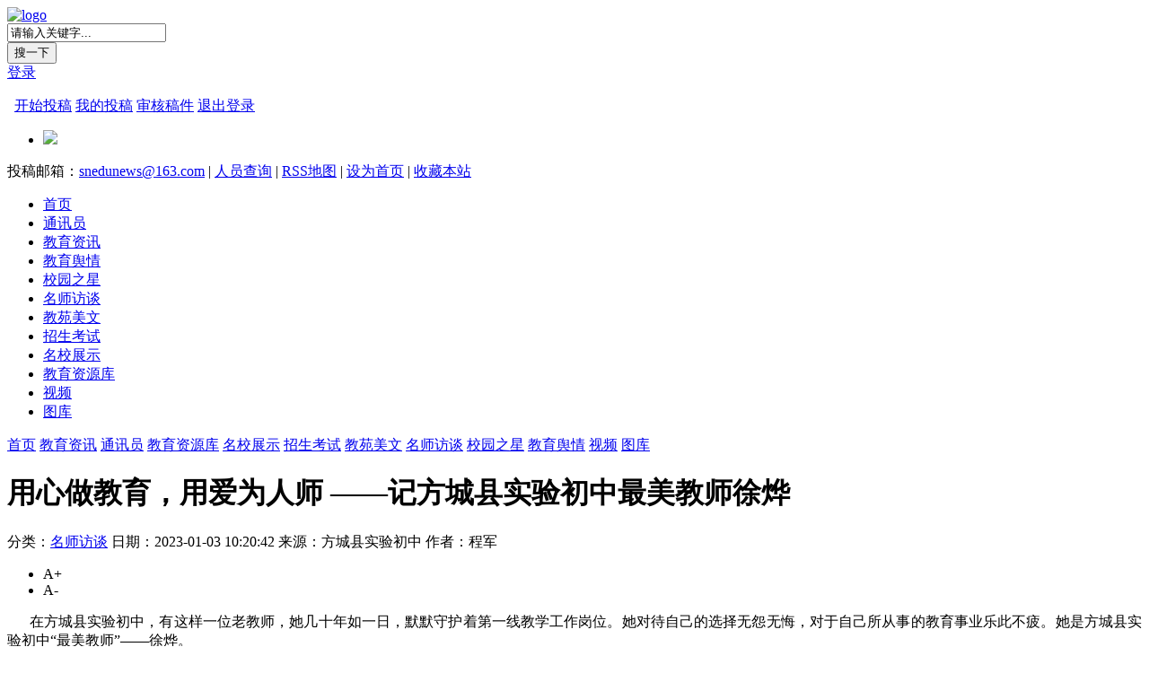

--- FILE ---
content_type: text/html; charset=utf-8
request_url: http://snedunews.cn/show-7-48582-1.html
body_size: 12119
content:
<!DOCTYPE html>
<html lang="zh-CN">
<head>
    <meta charset="utf-8">
    <meta http-equiv="X-UA-Compatible" content="IE=edge">
    <title>用心做教育，用爱为人师 &mdash;&mdash;记方城县实验初中最美教师徐烨_名师访谈_陕西教育信息网</title>
    <meta name="keywords" content="方城县实验初中,徐烨">
    <meta name="description" content=" 在方城县实验初中，有这样一位老教师，她几十年如一日，默默守护着第一线教学工作岗位。她对待自己的选择无怨无悔，对于自己所从事的教育事业乐此不疲。她是方城县实验初中“最美教师”——徐烨。">
    <meta name="baidu-site-verification" content="E7IaOpfDbo" />
    <!-- CSS -->
	<link rel="stylesheet" type="text/css" href="http://www.snedunews.cn/statics/kaiyi/css/common.css"/>
	<link rel="stylesheet" type="text/css" href="http://www.snedunews.cn/statics/kaiyi/css/index.css"/>
	<script type="text/javascript" src="http://www.snedunews.cn/statics/kaiyi/js/jquery.min.js"></script>
	<script type="text/javascript" src="http://www.snedunews.cn/statics/kaiyi/js/jquery.superslide.2.1.1.js"></script>
    <script type="text/javascript">
        var cookie_pre = "HGz_";var cookie_domain = '';var cookie_path = '';var web_url = 'http://www.snedunews.cn/';
    </script>
	<script type="text/javascript" src="http://www.snedunews.cn/statics/js/base.js"></script>
	<script type="text/javascript" src="http://www.snedunews.cn/statics/kaiyi/js/common.js"></script>
	<script>$(function(){if(isMobile()){location.href = 'http://www.snedunews.cn/show-7-48582-1.html';}})</script></head>

<body>
<!-- 顶部 S -->
<div class="header wrapper">
    <div class="logo"><a href="http://www.snedunews.cn/"><img src="http://www.snedunews.cn/statics/kaiyi/images/logo.jpg" alt="logo"></a></div>
    <div class="search">
	   <form name="topsearch" action="http://www.snedunews.cn/index.php" method="get">
	    <input type="hidden" name="modelid" value="1">
		<input type="hidden" name="f" value="search">
        <div class="keyword"><input type="text" name="keywords" id="keywords" value="请输入关键字..." class="search_box" onFocus="if (value =='请输入关键字...'){value =''}" onBlur="if (value ==''){value='请输入关键字...'}" /></div>
        <div class="submit"><input type="submit" value="搜一下" class="search_But"/></div>
      </form>
    </div>
    <div class="person fr">
        <div class="user_login fr">
            <div class="not_login" id="mylogin">
                <a href="http://www.snedunews.cn/index.php?m=member&v=login" class="loginA login_button">登录</a>
            </div>
	        <div class="zg_personal already_login" id="mylogined">
	            <p class="zg_personalP"><strong></strong><i></i></p>
	            <div class="zg_person_list">
	            <em>&nbsp;</em>
	            <a href="http://www.snedunews.cn/index.php?m=content&f=postinfo&v=cate">开始投稿</a>
	            <a href="http://www.snedunews.cn/index.php?m=content&f=postinfo&v=listing">我的投稿</a>
	            <a href="http://www.snedunews.cn/index.php?m=member">审核稿件</a>
	            <a href="http://www.snedunews.cn/index.php?m=member&v=logout">退出登录</a>
	            </div>
	        </div>
        </div>
        <ul class="user_ewm fl">
            <li class="user_qq"><p></p>
            <div> <i></i> <img src="http://www.snedunews.cn/statics/kaiyi/images/wxQr.jpg"></div>
            </li>
        </ul>
    </div>
    <div class="other">投稿邮箱：<a href="mailto:snedunews@163.com">snedunews@163.com</a> | <a href="http://www.snedunews.cn/index.php?m=reporter">人员查询</a> | <a href="http://www.snedunews.cn/">RSS地图</a> | <a href="javascript:void(0);" onclick="SetHome(this,'http://www.snedunews.cn');">设为首页</a> | <a href="javascript:void(0);" onclick="AddFavorite('陕西教育信息网',location.href)">收藏本站</a></div>
	<script type="text/javascript">
	    var _uid=getcookie('_uid');
	    if(_uid!=null) {
	        $("#mylogined").removeClass('hide');
	        $("#mylogin").addClass('hide');
	        var _username=decodeURI(getcookie('truename'));
	        $("#myname").html(_username);
	    }else{
	        $("#mylogined").addClass('hide');
	    }
	</script>
	<script>
		$(function(){   
			var winHeight = $(document).scrollTop();
			$(window).scroll(function() {
				var scrollY = $(document).scrollTop();// 获取垂直滚动的距离，即滚动了多少
				if (scrollY > 283){ //如果滚动距离大于550px则隐藏，否则删除隐藏类
					$('.header_fixed').addClass('showed');
				} else {
					$('.header_fixed').removeClass('showed');
				}
				if (scrollY < winHeight){ //如果没滚动到顶部，删除显示类，否则添加显示类
					$('.header_fixed').removeClass('hiddened');
				} else {
					$('.header_fixed').addClass('hiddened');
				}
			 });
		});
	</script>
</div>
<!-- 顶部 E -->
<!-- 导航 S -->
<div class="navi-wrap">
    <div class="wrapper">
		<div class="navi">
			<ul>
				<li ><a href="http://www.snedunews.cn/">首页</a></li>
								<li class="title "><a href="/tongxunyuan/">通讯员</a></li>																																				<li class="title "><a href="/zixun/">教育资讯</a></li>				<li class="title "><a href="/yuqing/">教育舆情</a></li>				<li class="title "><a href="/xuesheng/">校园之星</a></li>				<li class="title active"><a href="/fangtan/">名师访谈</a></li>				<li class="title "><a href="/meiwen/">教苑美文</a></li>				<li class="title "><a href="/zhaosheng/">招生考试</a></li>				<li class="title "><a href="/mingxiao/">名校展示</a></li>				<li class="title "><a href="/school/resource">教育资源库</a></li>				<li class="title "><a href="/shipin/">视频</a></li>				<li class="title "><a href="/tuku/">图库</a></li>																			</ul>
		</div>
	</div>
</div>
<!-- 导航 E -->
<!-- 滚动导航 S -->
<div class="header_fixed">
	<div class="header-content">
		<div id="menu">
			<a href="http://www.snedunews.cn/" class="current">首页</a>
									<a href="/zixun/" >教育资讯</a>            			<a href="/tongxunyuan/" >通讯员</a>            			<a href="/school/resource" >教育资源库</a>            			<a href="/mingxiao/" >名校展示</a>            			<a href="/zhaosheng/" >招生考试</a>            			<a href="/meiwen/" >教苑美文</a>            			<a href="/fangtan/" class="active">名师访谈</a>            			<a href="/xuesheng/" >校园之星</a>            			<a href="/yuqing/" >教育舆情</a>            			<a href="/shipin/" >视频</a>            			<a href="/tuku/" >图库</a>            			            					</div>
	</div>
</div>
<script type="text/javascript">
	jQuery(".channel_fixed").slide({titCell:".title",targetCell:".list",type:"menu",effect:"slideDown",delayTime:200,triggerTime:110,returnDefault:false,});
</script>
<!-- 滚动导航 E --><link rel="stylesheet" type="text/css" href="http://www.snedunews.cn/statics/kaiyi/css/article.css"/>
<div class="clearfix body">
<div class="l-main-col">
	<div class="part1">
	<div id="page">
	<h1>用心做教育，用爱为人师 &mdash;&mdash;记方城县实验初中最美教师徐烨</h1>
	<div class="article-infos">
		<div class="article-info">
			<span class="type">分类：<a href="/fangtan/" class="category">名师访谈</a></span>
			<span class="time">日期：2023-01-03 10:20:42</span>
			<span class="form">来源：方城县实验初中</span>			<span class="form">作者：程军</span>		</div>
		<div class="font-info" >
			<ul>
				<li><span class="font-large" title="增大字号">A+</span></li>
				<li><span class="font-small" title="减小字号">A-</span></li>
			</ul>
       </div>
	</div>
	<div class="article-detail">
	<p style="white-space: normal; text-align: justify;">&nbsp; &nbsp; &nbsp; 在方城县实验初中，有这样一位老教师，她几十年如一日，默默守护着第一线教学工作岗位。她对待自己的选择无怨无悔，对于自己所从事的教育事业乐此不疲。她是方城县实验初中“最美教师”——徐烨。</p><p style="white-space: normal; text-align: center;"><img src="http://img.snedunews.cn/uploadfile/2023/01/03/202301031021056335.png" title="202301031021056335.png" alt="图片1.png"/></p><p style="white-space: normal; text-align: justify;">　　师者，传道、授业、解惑也。徐烨老师不满足于甘做一名教师、教书匠，唯愿做一名仁德之师，愿做“爱的教育”的传播者，“爱的教育”的践行者。</p><p style="white-space: normal; text-align: justify;">　　有说“人过三十不学艺”的，有说“活到老学到老”的，还有说“与孩子一同成长”的。到了中年的她，为课改，为学习，为学生，整天忙得不亦乐乎！她说她迎来了人生三股清风：做课改当一个有成就感的老师、学心理学成了一个幸福的人、学习传统文化做一个内心强大的“女强人”！</p><p style="white-space: normal; text-align: center;"><img src="http://img.snedunews.cn/uploadfile/2023/01/03/202301031021309666.jpg" title="202301031021309666.jpg" alt="微信图片_20220929174643.jpg"/></p><p style="white-space: normal; text-align: justify;">　　<strong>以“专”为光，照亮自身前行</strong></p><p style="white-space: normal; text-align: justify;">　　在教学实践中，徐烨老师始终坚持自我“充电”，勤于学习，钻研业务，经常阅读教育教学专刊，上网查阅资料，掌握新课标新理念新要求，了解课程改革的内容与方法，积极参加学校组织的各类业务培训、交流听课等活动，博采众长，补己之短。她聚焦学生个人的发展，关切学生真实的学习经历，关注学生能由“学会”走向“会学”。作为一名老教师，它始终走在课改的前沿。2013年和方城县教育名师刘海兰近距离接触，她感到和方城县教育学专家张自学老师的教育理念不一般，就诚心诚意向他们求教，还不断邀请刘海兰老师，并让她亲临听课指导。每听完一堂课，就让刘老师给指出缺点和不足，指明努力方向。不多长时间，明显感觉到课堂很顺心，也更人性化，学生学习精神振奋，状态昂扬，成绩明显超过同头课班级。她还积极探索作文教学的新路子，注重作文形式和内容的完美结合体，讲究“文以载道”，自己写下水作文，指导学生写情景作文，多名同学的佳作登上报刊、公众号，大大调动了学生的写作激情。</p><p style="white-space: normal; text-align: justify;">　　专业、敬业、奉献，为师之本，徐烨老师都做到了。</p><p style="white-space: normal; text-align: center;"><img src="http://img.snedunews.cn/uploadfile/2023/01/03/202301031021366570.jpg" title="202301031021366570.jpg" alt="微信图片_20220929174653.jpg"/></p><p style="white-space: normal; text-align: justify;">　<strong>　以“爱”为帆，关注学生点滴成长</strong></p><p style="white-space: normal; text-align: justify;">　　“爱自己的孩子是人，爱别人的孩子是神”这是徐老师的座右铭。她乐于做学生们的倾听者、引导者，积极与学生沟通，与他们共同学习、共同成长。2010年秋天，方城县最有名气的心理学专家薄章圭老师邀请她参加一个心理学沙龙，之后她就不断参加薄老师组织的心理学学习，也参加自发组织的心理咨询师成长小组的基本功训练，还参加河南省教育部门组织的心理健康教师“国培”。从2011年冬天到2012年冬天，心理咨询师成长小组每两周聚会一次，每次一个主题，每人一个训练课题，使她从一个不懂心理学的人，到会用“倾听技术”倾听学生心声，用“澄清技术”理清学生或者朋友同事的心理需求。上课语言由原来的指责、批评，变为表扬、欣赏的正向暗示引导。徐烨老师说：“表扬大喇叭，批评小电话”，大人小孩都是要面子的，都是有尊严的，给学生面子，让他学会尊重别人；撕破面子，就可能破罐子破摔。从2012年秋期起，她就大胆的尝试运用心理技术主动给学生做心理辅导，十多年来，她做过的心理辅导达几百人，而且都是无偿服务。徐烨老师解决了不知多少厌学的，使其回归正常学习状态；沟通了多少学习疲沓的，使其提升动力；疏导了多少打架乱发脾气的，使其心态平和对待同学。这也使她体会到当一个心理老师的价值，觉得当老师的幸福！</p><p style="white-space: normal; text-align: center;"><img src="http://img.snedunews.cn/uploadfile/2023/01/03/202301031021465350.jpg" title="202301031021465350.jpg" alt="微信图片_20221230123300.jpg"/></p><p style="white-space: normal; text-align: justify;">　　<strong>以“德”为桨，引领学生健康发展</strong></p><p style="white-space: normal; text-align: justify;">　　徐烨老师秉持德育为先的原则，注重言传身教，以自己的人格和学识魅力教育感染学生，做学生健康成长的引路人。徐老师是传统文化的爱好者、追随者，是德孝文化的践行者。她带领班级同学们学传统文化，读论语。以前，她曾每星期六，星期日去养正学堂跟小孩子一起读经典，读《千字文》、《弟子规》、《孝敬》、《大学》、《中庸》、《论语》、《孟子》、《老子》等，还参加公益研修班，参加公益论坛等。学习传统文化的过程中，特别是参加传统文化公益论坛，懂得了很多做人的“道”，做好自己所扮演的角色，使自己的每个角色都在“道”上。她把这一理念贯穿在教学中，在“授业”的同时，注重“传道”。每年暑假她带领学生到公益晨读点读书，让学生写孝道作文，让学生给家长洗脚。在她的带动下，同学们知道了感恩，懂得孝敬。“传统文化是让身心和谐的文化，是让家庭和谐的文化，是让社会和谐的文化。”正是有徐烨老师这样甘为人梯、乐于奉献的教师，才能激励着同学们更加积极向上。徐老师在平凡的工作中努力创造不平凡的成绩，让德孝文化在学校这片花园里遍地开花。</p><p style="white-space: normal; text-align: center;"><img src="http://img.snedunews.cn/uploadfile/2023/01/03/202301031021529671.jpg" title="202301031021529671.jpg" alt="微信图片_20221230123309.jpg"/></p><p style="white-space: normal; text-align: justify;">　　冰心老人说：“情在左、爱在右，走在生命的两旁，随时播种，随时开花。”最美教师，徐烨老师，全力以赴，真爱如雨，播撒爱心，润物无声，育人无痕，为学生的成长铺就一条阳光之路，用无私细致的爱去倾听每一朵花开的声音！当然，她，收获了幸福，更成就了自己。愿徐烨老师铺起更多的五彩路，让更多的孩子迎接光明和幸福，书写徐烨老师更宽广更深厚的美德人生。（通讯员 程军 ）</p><p style="white-space: normal;"><br/></p><p><br/></p>	</div>
	    <div class="article-editor">
	（责任编辑：张娜）
    </div>
			</div>
	<div class="copyright">
		<h2>版权声明</h2>
		<p>本网原创，未经许可，不得转载。【注：凡注明“来源：XXX（非陕西教育信息网 snedunews.cn）”的作品，均转载自其它媒体，转载目的在于传递更多信息，并不代表本网赞同其观点和对其真实性负责；如因作品内容、版权和其它问题需要同本网联系的，请在30日内进行。邮箱：553916702@qq.com】</p>
	</div>
		<div class="artical-status">
		<p class="tags">
				标签：
         		 		 		 <a href="/index.php?m=tags&v=show&tid=%E6%96%B9%E5%9F%8E%E5%8E%BF%E5%AE%9E%E9%AA%8C%E5%88%9D%E4%B8%AD" target="_blank">方城县实验初中</a>
		 		 <a href="/index.php?m=tags&v=show&tid=%E5%BE%90%E7%83%A8" target="_blank">徐烨</a>
		 		 		</p>
		<p class="read" style="display:none;">阅读：<em class="readnum" id="hits">0</em></p>
	</div>
    	<div class="bottom-share">
		<em class="tit">分享：</em>
		<div class="bdsharebuttonbox sharebox">  <div class="share">  <a href="#" class="bds_sqq" data-cmd="sqq" title="分享到QQ好友"></a>  <a href="#" class="bds_weixin" data-cmd="weixin" title="分享到微信"></a>  <a href="#" class="bds_qzone" data-cmd="qzone" title="分享到QQ空间"></a>  <a href="#" class="bds_tsina" data-cmd="tsina" title="分享到新浪微博"></a>  <a href="#" class="bds_tqq" data-cmd="tqq" title="分享到腾讯微博"></a>  <a href="#" onclick="return false;" class="popup_more" data-cmd="more" target="_blank;"></a>  </div>  </div>  <script>  window._bd_share_config = {  "common": {  "bdSnsKey": {},  "bdText": "",  "bdMini": "2",  "bdMiniList": false,  "bdPic": "",  "bdStyle": "1",  "bdSize": "32"  },  "share": {  "bdCustomStyle":"http://www.snedunews.cn/statics/kaiyi/css/share.css?v1"  }  };  with(document) 0[(getElementsByTagName('head')[0] || body).appendChild(createElement('script')).src = 'http://bdimg.share.baidu.com/static/api/js/share.js?v=89860593.js?cdnversion=' + ~(-new Date() / 36e5)];  </script>
		<div class="sharecodebox">
			<i class="i iqcode"></i>
			<em class="sharecode"><img src="http://www.snedunews.cn/api/qrcode.php?str=http%3A%2F%2Fwww.snedunews.cn%2F%2F2023%2F01%2F03%2F48582.html" width="110" height="110"></em>
			<p>扫一扫  在手机阅读、分享本文</p>
		</div>
	</div>
	<div class="relateread">
	   <div class="next">上一篇：<a href="/2023/03/16/49343.html">边国珍：默默无闻一路坚守 无私奉献情满人间</a></div>	   <div class="last">下一篇：<a href="/2022/09/09/47432.html">屈天琪：辛勤耕耘结硕果 扎根教育志不休</a></div>	</div>
	<!--高速版，加载速度快，使用前需测试页面的兼容性-->
	<div id="SOHUCS"></div>
	<!--为您推荐-->
	</div>
</div>

<div class="l-right-col">
    <div id="fllow13">
		<div class="mod">
		<div class="txt">
			<i></i><p>必看</p>
		</div>
		<div class="top-list">
			<ul>
								<li>
					<a href="/2022/09/19/47546.html">
						<div class="top-left"><p><span>19</span> / 09月</p></div>
						<div class="top-right">陕西省教育厅陕西省人民政府教育督导委员会办公室关于聘任陕西省教育督导评估专家的通知</div>
					</a>
				</li>
								<li>
					<a href="/2023/03/20/49396.html">
						<div class="top-left"><p><span>20</span> / 03月</p></div>
						<div class="top-right">宝鸡高新第一小学大爱学本课堂在陕西省课堂教学成果展示活动中现场展示交流</div>
					</a>
				</li>
								<li>
					<a href="/2023/03/16/49347.html">
						<div class="top-left"><p><span>16</span> / 03月</p></div>
						<div class="top-right">张会平：以爱为底色 做有温度的教育</div>
					</a>
				</li>
								<li>
					<a href="/2023/06/05/50548.html">
						<div class="top-left"><p><span>05</span> / 06月</p></div>
						<div class="top-right">2023年高考十问十答</div>
					</a>
				</li>
								<li>
					<a href="/2023/05/22/50286.html">
						<div class="top-left"><p><span>22</span> / 05月</p></div>
						<div class="top-right">【人大代表风采】牛冬梅：扎根基层守初心 奉献青春育桃李</div>
					</a>
				</li>
								<li>
					<a href="/2023/11/01/51919.html">
						<div class="top-left"><p><span>01</span> / 11月</p></div>
						<div class="top-right">商南县富水镇中心小学举行第十三届田径运动会</div>
					</a>
				</li>
								<li>
					<a href="/2024/05/13/53133.html">
						<div class="top-left"><p><span>13</span> / 05月</p></div>
						<div class="top-right">　以案为鉴知敬畏  清廉执教守初心  　　——千阳县西新幼儿园党支部参观千阳县检察院警示教育基地</div>
					</a>
				</li>
								<li>
					<a href="/2025/12/12/54566.html">
						<div class="top-left"><p><span>12</span> / 12月</p></div>
						<div class="top-right">西商携手研AI  素养赋能启新程 ——商州区小学数学核心素养与AI技术融合跨区域研讨活动成功举办</div>
					</a>
				</li>
								<li>
					<a href="/2025/12/09/54554.html">
						<div class="top-left"><p><span>09</span> / 12月</p></div>
						<div class="top-right">丹凤县棣花镇中心小学举行12月份“食安大讲堂”主题活动</div>
					</a>
				</li>
								<li>
					<a href="/2023/12/15/52381.html">
						<div class="top-left"><p><span>15</span> / 12月</p></div>
						<div class="top-right">宝鸡市高新区教体局领导检查宝鸡高新第一小学安全工作</div>
					</a>
				</li>
								<li>
					<a href="/2022/03/04/44971.html">
						<div class="top-left"><p><span>04</span> / 03月</p></div>
						<div class="top-right">旬邑推进国家义务教育优质均衡发展县及学前教育普及普惠县创建工作</div>
					</a>
				</li>
								<li>
					<a href="/2023/07/04/50891.html">
						<div class="top-left"><p><span>04</span> / 07月</p></div>
						<div class="top-right">咸阳市淳化县14名教师荣获市级教学能手荣誉称号</div>
					</a>
				</li>
							</ul>
		</div>
	</div>
	<script type="text/javascript">
	  $(function (){        
		setInterval(function () {
		  $('.top-list ul li').removeClass("blue");		  
		  $('.top-list ul li:last').hide().insertBefore($(".top-list ul li:first")).slideDown(1000).addClass("blue");
		  }, 3000);
	  });
	</script>
	<div class="mod">
		<div class="txt">
			<i></i><p>视频</p>
		</div>
		<div class="hot-video">
		<ul>   
		  		  		  		  <div class="frist"><a href="/2024/06/04/53293.html">
			<div class="pic_box"><img src="" alt="香港中文大学「山城节奏」抑扬顿挫为高考生加油！">
			  <div class="icon"></div>
			</div>
			<h1>香港中文大学「山城节奏」抑扬顿挫为高考生加油！</h1>
		   </a></div>
		   		  		   <li><a href="/2024/05/30/53261.html">“传播周礼文化   弘扬知青精神”暨第五届知青旅游专列启动</a></li>
		   		  		   <li><a href="/2024/05/14/53146.html">创新赋能，让每一位学生都幸福成长丨西安高新一中实验中学运动健康课程基地全展示</a></li>
		   		  		   <li><a href="/2024/04/25/53031.html">世界读书日 与你同读时——2024“代小书香节”暨4.23“世界读书日”系列活动</a></li>
		   		  		   <li><a href="/2024/04/02/52883.html">缅怀革命先烈 赓续红色血脉---宝鸡电厂子弟学校清明节系列活动</a></li>
		   		   		</ul>
		</div>
	</div>
   <div class="mod">
		<div class="txt">
			<i></i><p>原创</p>
		</div>
		<div class="top-artical">
			<ul>
								<li>
					<a href="/2026/01/20/54626.html">
						<div class="top-left"><img src="" width="116" height="68" class="animation lazy" alt=""></div>
						<div class="top-right">
							<h4>多元评估显实效 科学护航促成长 ——车站幼儿园开展期末幼儿发展能力综合评估</h4>
						</div>
					</a>
				</li>
								<li>
					<a href="/2026/01/19/54623.html">
						<div class="top-left"><img src="" width="116" height="68" class="animation lazy" alt=""></div>
						<div class="top-right">
							<h4>商州区第三小学2025-2026学年第一学期期末社团汇报展示活动</h4>
						</div>
					</a>
				</li>
								<li>
					<a href="/2026/01/13/54621.html">
						<div class="top-left"><img src="" width="116" height="68" class="animation lazy" alt=""></div>
						<div class="top-right">
							<h4>书法进校园 翰墨添芬芳——商州区文联、商州区书法家协会名家书法进校园联谊活动在区职中成功举办</h4>
						</div>
					</a>
				</li>
								<li>
					<a href="/2026/01/09/54618.html">
						<div class="top-left"><img src="" width="116" height="68" class="animation lazy" alt=""></div>
						<div class="top-right">
							<h4>传承红色基因 歌颂美好时代 ——杨峪河镇九年制学校“红歌”合唱比赛</h4>
						</div>
					</a>
				</li>
								<li>
					<a href="/2026/01/09/54617.html">
						<div class="top-left"><img src="" width="116" height="68" class="animation lazy" alt=""></div>
						<div class="top-right">
							<h4>青铜铸礼 舌尖承韵    宝鸡新春礼盒让三千年周礼文化活态焕新</h4>
						</div>
					</a>
				</li>
								<li>
					<a href="/2026/01/11/54613.html">
						<div class="top-left"><img src="" width="116" height="68" class="animation lazy" alt=""></div>
						<div class="top-right">
							<h4>城管进校园  文明伴成长——城管普法宣讲活动走进瀛湖小学</h4>
						</div>
					</a>
				</li>
							</ul>
		</div>
	</div>
	<div class="mod">
		<div class="txt">
			<i></i><p>标签</p>
		</div>
		<div class="tags-list">
							<a href="/index.php?m=tags&v=show&tid=%E6%95%99%E8%82%B2%E9%83%A8">教育部</a>
							<a href="/index.php?m=tags&v=show&tid=%E5%95%86%E5%8D%97%E5%8E%BF%E5%9F%8E%E5%85%B3%E7%AC%AC%E4%B8%89%E5%B0%8F%E5%AD%A6">商南县城关第三小学</a>
							<a href="/index.php?m=tags&v=show&tid=%E6%95%99%E5%B8%88">教师</a>
							<a href="/index.php?m=tags&v=show&tid=%E4%B8%AD%E5%B0%8F%E5%AD%A6">中小学</a>
							<a href="/index.php?m=tags&v=show&tid=%E5%95%86%E5%8D%97%E5%8E%BF%E5%AF%8C%E6%B0%B4%E9%95%87%E4%B8%AD%E5%BF%83%E5%B0%8F%E5%AD%A6">商南县富水镇中心小学</a>
							<a href="/index.php?m=tags&v=show&tid=%E5%AE%9D%E9%B8%A1%E6%96%87%E7%90%86%E5%AD%A6%E9%99%A2">宝鸡文理学院</a>
							<a href="/index.php?m=tags&v=show&tid=%E9%99%95%E8%A5%BF%E7%9C%81%E6%95%99%E8%82%B2%E5%8E%85">陕西省教育厅</a>
							<a href="/index.php?m=tags&v=show&tid=%E6%95%99%E8%82%B2">教育</a>
							<a href="/index.php?m=tags&v=show&tid=%E9%AB%98%E8%80%83">高考</a>
							<a href="/index.php?m=tags&v=show&tid=%E5%95%86%E5%8D%97%E5%8E%BF%E5%9F%8E%E5%85%B3%E8%A1%97%E9%81%93%E5%8A%9E%E4%BA%8B%E5%A4%84%E4%B8%AD%E5%BF%83%E5%B0%8F%E5%AD%A6">商南县城关街道办事处中心小学</a>
							<a href="/index.php?m=tags&v=show&tid=%E7%96%AB%E6%83%85%E9%98%B2%E6%8E%A7">疫情防控</a>
							<a href="/index.php?m=tags&v=show&tid=%E5%95%86%E5%8D%97%E5%8E%BF%E5%9F%8E%E5%85%B3%E7%AC%AC%E5%85%AD%E5%B0%8F%E5%AD%A6">商南县城关第六小学</a>
							<a href="/index.php?m=tags&v=show&tid=%E5%9F%B9%E8%AE%AD">培训</a>
							<a href="/index.php?m=tags&v=show&tid=%E5%95%86%E5%8D%97%E5%8E%BF%E8%A5%BF%E5%85%B3%E5%B9%BC%E5%84%BF%E5%9B%AD">商南县西关幼儿园</a>
							<a href="/index.php?m=tags&v=show&tid=%E5%95%86%E5%8D%97%E5%8E%BF%E9%9D%92%E5%B1%B1%E9%95%87%E4%B8%AD%E5%BF%83%E5%B0%8F%E5%AD%A6">商南县青山镇中心小学</a>
							<a href="/index.php?m=tags&v=show&tid=%E5%95%86%E5%8D%97%E5%8E%BF">商南县</a>
					</div>
	</div>
	<div class="mod">
		<div class="txt">
			<i></i><p>热榜</p>
		</div>
		<div class="hot-artical">
			<ul>
                            				<li>
					<a href="/2023/03/16/49347.html" class="hot-a1">01</a>
					<a href="/2023/03/16/49347.html" class="hot-a2"><span>张会平：以爱为底色 做有温度的教育</span></a>
				</li>
	            				<li>
					<a href="/2023/05/22/50286.html" class="hot-a1">02</a>
					<a href="/2023/05/22/50286.html" class="hot-a2"><span>【人大代表风采】牛冬梅：扎根基层守初心 奉献青春育桃李</span></a>
				</li>
	            				<li>
					<a href="/2021/08/08/42732.html" class="hot-a1">03</a>
					<a href="/2021/08/08/42732.html" class="hot-a2"><span>潜心耕耘，静待花开——记烽火中学优秀教师张晓宁</span></a>
				</li>
	            				<li>
					<a href="/2023/06/26/50773.html" class="hot-a11">04</a>
					<a href="/2023/06/26/50773.html" class="hot-a2"><span>汪晓晓：用心服务的清廉学籍管理员</span></a>
				</li>
	            				<li>
					<a href="/2023/10/07/51628.html" class="hot-a11">05</a>
					<a href="/2023/10/07/51628.html" class="hot-a2"><span>陈晓辉：以教师为荣耀 以教育为事业</span></a>
				</li>
	            				<li>
					<a href="/2023/09/09/51349.html" class="hot-a11">06</a>
					<a href="/2023/09/09/51349.html" class="hot-a2"><span>戚国敏：坚守三尺讲台38载 独臂书写精彩人生</span></a>
				</li>
	            				<li>
					<a href="/2022/06/13/46531.html" class="hot-a11">07</a>
					<a href="/2022/06/13/46531.html" class="hot-a2"><span>励志教育 辛勤耕耘</span></a>
				</li>
	            				<li>
					<a href="/2023/04/13/49736.html" class="hot-a11">08</a>
					<a href="/2023/04/13/49736.html" class="hot-a2"><span>育人路上党旗红——三尺讲台勤耕耘 用心用爱育人才</span></a>
				</li>
	            				<li>
					<a href="/2023/04/26/49935.html" class="hot-a11">09</a>
					<a href="/2023/04/26/49935.html" class="hot-a2"><span>教育初心成就育人名师</span></a>
				</li>
	            				<li>
					<a href="/2019/03/04/32662.html" class="hot-a11">10</a>
					<a href="/2019/03/04/32662.html" class="hot-a2"><span>淳化县冶峪中学高级教师 贾彩玲：恪守讲台三十载，大爱无言铸师魂</span></a>
				</li>
	            			</ul>
		</div>
	</div>	</div>
</div>
</div>
<script>
	$(function(){
		var e = $(".font-large"),
			t = $(".font-small"),
			n = $(".article-detail"),
			r = parseFloat(n.css("font-size")),
			i = parseFloat(n.css("line-height")),
			s = n.find("img"),
			o = r,
			u = i;
		e.on("click", function(e) {
			(o = r += 1, u = i += 1, n.css({
				fontSize: o + "px",
				lineHeight: u + "px"
			}))
		}), 
		t.on("click", function(e) {
			(o = r -= 1, u = i -= 1, n.css({
				fontSize: o + "px",
				lineHeight: u + "px"
			}))
		})
	})
	$(function(){
		var news_p=$(".copyright p").offset().top,
		    win_h=$(window).height()-220;
		$("body").find(".share").addClass("add_share_left");
		$(window).scroll(function(){
			var top=$(window).scrollTop();
			if(top>news_p-win_h){
				$("body").find(".share").removeClass("add_share_left");
			}else{
				$("body").find(".share").addClass("add_share_left");
			}
		});
	})
</script>
<script type="text/javascript" src="http://www.snedunews.cn/index.php?f=stat&id=48582&cid=7"></script>
<!-- 友情链接 S -->
<div class="foot-link-main">
	<div class="link-line">
	<div class="wrapper link-nav">
		<ul><li>友情链接</li><li>政府网站</li></ul>
	</div>
	</div>
	<div class="wrapper link-cont">
	   <ul>
	   <li><div class="links">
						<a href="http://www.jyb.cn/" target="_blank">中国教育新闻网</a>
				<a href="http://www.xatyz.com/" target="_blank">西安市铁一中学</a>
				<a href="https://sn.snedu.com/" target="_blank">陕西教育大平台</a>
				<a href="http://xagjzx.com/index.html" target="_blank">西安高级中学</a>
				<a href="http://www.gxyzfz.com" target="_blank">西安高新一中沣东中学</a>
				<a href="http://www.xajdfz.com.cn" target="_blank">西安交通大学附属中学</a>
				<a href="http://www.sdfz.com.cn" target="_blank">陕西师范大学附属中学</a>
				<a href="http://www.dameishaanxi.com/" target="_blank">大美陕西网</a>
				<a href="http://jyj.xys.gov.cn" target="_blank">咸阳市教育局</a>
				<a href="http://jyj.tongchuan.gov.cn" target="_blank">铜川市教育局</a>
				<a href="http://jyj.weinan.gov.cn" target="_blank">渭南市教育局</a>
				<a href="http://jyj.yanan.gov.cn" target="_blank">延安市教育局</a>
				<a href="http://jyj.yl.gov.cn" target="_blank">榆林市教育局</a>
				<a href="http://jyj.hanzhong.gov.cn" target="_blank">汉中市教育局</a>
				<a href="http://www.qujiangyizhong.com/" target="_blank">曲江一中</a>
				<a href="http://jyj.baoji.gov.cn" target="_blank">宝鸡市教育局</a>
				<a href="http://edu.xa.gov.cn" target="_blank">西安市教育局</a>
				<a href="http://www.dearedu.com/" target="_blank">第二教育网</a>
				<a href="http://www.hexieshaanxi.com/" target="_blank">和谐陕西网</a>
				<a href="http://www.shaanxijky.com/" target="_blank">陕西教科研网</a>
				<a href="http://www.sxsgyw.com/" target="_blank">陕西公益网</a>
				<a href="http://www.sxsky.org.cn/" target="_blank">陕西省社科院</a>
				<a href="http://www.kanwest.com/" target="_blank">看西部</a>
				<a href="http://www.xashangwang.com/" target="_blank">西安商网</a>
				<a href="http://www.xianyangzhiyuan.cn/" target="_blank">咸阳职业技术学院</a>
				<a href="http://www.whysw.org/" target="_blank">文化艺术网</a>
				</div></li>
		<li><div class="links">
						<a href="http://jyt.shaanxi.gov.cn/" target="_blank">陕西省教育厅</a>
				<a href="http://www.moe.gov.cn/" target="_blank">教育部</a>
				</div></li>
		</ul>
	</div>
</div>
<script type="text/javascript">jQuery(".foot-link-main").slide({titCell:".link-nav ul li",mainCell:".link-cont ul"});</script>
<!-- 友情链接 E -->

<!-- 版权 S -->
<div class="foot-main">	
	<!-- 底部导航 S -->
	<div class="foot-nav">
						<a href="/list-13-1.html">关于我们</a>
				<a href="/list-14-1.html">广告服务</a>
				<a href="/list-15-1.html">招聘信息</a>
				<a href="/list-16-1.html">友情链接</a>
				<a href="/list-17-1.html">法律声明</a>
				<a href="/list-18-1.html">隐私保护</a>
				<a href="/list-19-1.html">产品服务</a>
				<a href="/list-20-1.html">联系我们</a>
				<a href="/list-21-1.html">人员查询</a>
				<a href="/zxpb/" target="_blank">在线排版</a>
	</div>
	<!-- 底部导航 E -->
	<div class="copyright">
		<ul>
			<li>声明：转载本网站原创内容请注明出处，本网不承担任何由内容提供者提供的信息所引起的争议和法律责任。</li>
			<li>陕西教育信息网（www.snedunews.cn） 电话：029-85396922 邮箱：snedunews@163.com  553916702@qq.com 总编QQ：553916702 地址：西安市朱雀大街19号</li>
			<li>Copyright &copy; 2017-2026 陕西教育信息网. All Rights Reserved 
		 		<a target="_blank" href="http://www.beian.gov.cn/portal/registerSystemInfo?recordcode=61011302000719"><img src="http://www.snedunews.cn/statics/kaiyi/images/icon-gongan.png" style="vertical-align:bottom;"/>陕公网安备 61011302000719号</a>  工业和信息化部备案号：<a href="https://beian.miit.gov.cn/" target="_blank">陕ICP备18015957号-1</a>  技术支持：恺翼网络</li>
			<li>本网常年法律顾问：陕西博硕律师事务所   韩小刚 律师 182 2087 5704   马旭 律师  186 2957 4330</li>
		</ul>
	</div>
	 <div class="other">
	 <ul>
		<li><img src="http://www.snedunews.cn/statics/kaiyi/images/jin01.gif" width="120" height="50" /></li>
		<li><img src="http://www.snedunews.cn/statics/kaiyi/images/jin02.gif" width="120" height="50" /></li>
		<li><img src="http://www.snedunews.cn/statics/kaiyi/images/jin03.gif" width="120" height="50" /></li>
		<li><img src="http://www.snedunews.cn/statics/kaiyi/images/jin04.gif" width="120" height="50" /></li>
		<li><img src="http://www.snedunews.cn/statics/kaiyi/images/jin05.gif" width="120" height="50" /></li>
	 </ul>
	 </div>
</div>
<!-- 本站简单 -->
<script type="text/javascript" src="http://www.snedunews.cn/index.php?f=pv"></script>
<!-- 统计分析 S -->
<div style="display:none;"><script>
var _hmt = _hmt || [];
(function() {
  var hm = document.createElement("script");
  hm.src = "//hm.baidu.com/hm.js?b34a45428e30ab398a4e87baacc7205c";
  var s = document.getElementsByTagName("script")[0]; 
  s.parentNode.insertBefore(hm, s);
})();
</script></div>
</body>
</html>

--- FILE ---
content_type: text/html; charset=utf-8
request_url: http://www.snedunews.cn/index.php?f=stat&id=48582&cid=7
body_size: 162
content:
$("#hits").html(359)